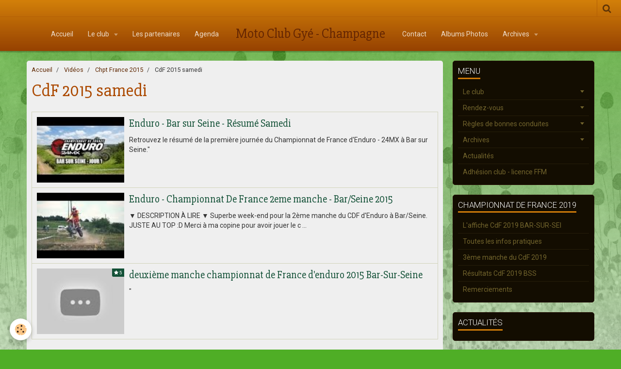

--- FILE ---
content_type: text/html; charset=UTF-8
request_url: http://www.motoclubgyechampagne.com/videos/chpt-france-2015/cdf-2015-samedi/
body_size: 65981
content:
    <!DOCTYPE html>
<html lang="fr">
    <head>
        <title>CdF 2015 samedi</title>
        <meta name="theme-color" content="#D3800A">
        <meta name="msapplication-navbutton-color" content="#D3800A">
        <meta name="apple-mobile-web-app-capable" content="yes">
        <meta name="apple-mobile-web-app-status-bar-style" content="black-translucent">

        <!-- pretty / pilot -->
<meta http-equiv="Content-Type" content="text/html; charset=utf-8">
<!--[if IE]>
<meta http-equiv="X-UA-Compatible" content="IE=edge">
<![endif]-->
<meta name="viewport" content="width=device-width, initial-scale=1, maximum-scale=1.0, user-scalable=no">
<meta name="msapplication-tap-highlight" content="no">
  <meta name="description" content="" />
  <link rel="canonical" href="http://www.motoclubgyechampagne.com/videos/chpt-france-2015/cdf-2015-samedi/">
<meta name="generator" content="e-monsite (e-monsite.com)">








                
                                    
                                    
                
                                                                                                                                                                                                                                                                                        
            <link href="https://fonts.googleapis.com/css?family=Roboto:300,400,700%7CSlabo%2027px&display=swap" rel="stylesheet">
        
        <link href="https://maxcdn.bootstrapcdn.com/font-awesome/4.7.0/css/font-awesome.min.css" rel="stylesheet">

        <link href="//www.motoclubgyechampagne.com/themes/combined.css?v=6_1665404070_108" rel="stylesheet">

        <!-- EMS FRAMEWORK -->
        <script src="//www.motoclubgyechampagne.com/medias/static/themes/ems_framework/js/jquery.min.js"></script>
        <!-- HTML5 shim and Respond.js for IE8 support of HTML5 elements and media queries -->
        <!--[if lt IE 9]>
        <script src="//www.motoclubgyechampagne.com/medias/static/themes/ems_framework/js/html5shiv.min.js"></script>
        <script src="//www.motoclubgyechampagne.com/medias/static/themes/ems_framework/js/respond.min.js"></script>
        <![endif]-->

        <script src="//www.motoclubgyechampagne.com/medias/static/themes/ems_framework/js/ems-framework.min.js?v=2087"></script>

        <script src="http://www.motoclubgyechampagne.com/themes/content.js?v=6_1665404070_108&lang=fr"></script>

            <script src="//www.motoclubgyechampagne.com/medias/static/js/rgpd-cookies/jquery.rgpd-cookies.js?v=2087"></script>
    <script>
                                    $(document).ready(function() {
            $.RGPDCookies({
                theme: 'ems_framework',
                site: 'www.motoclubgyechampagne.com',
                privacy_policy_link: '/about/privacypolicy/',
                cookies: [{"id":null,"favicon_url":"https:\/\/ssl.gstatic.com\/analytics\/20210414-01\/app\/static\/analytics_standard_icon.png","enabled":true,"model":"google_analytics","title":"Google Analytics","short_description":"Permet d'analyser les statistiques de consultation de notre site","long_description":"Indispensable pour piloter notre site internet, il permet de mesurer des indicateurs comme l\u2019affluence, les produits les plus consult\u00e9s, ou encore la r\u00e9partition g\u00e9ographique des visiteurs.","privacy_policy_url":"https:\/\/support.google.com\/analytics\/answer\/6004245?hl=fr","slug":"google-analytics"},{"id":null,"favicon_url":"","enabled":true,"model":"addthis","title":"AddThis","short_description":"Partage social","long_description":"Nous utilisons cet outil afin de vous proposer des liens de partage vers des plateformes tiers comme Twitter, Facebook, etc.","privacy_policy_url":"https:\/\/www.oracle.com\/legal\/privacy\/addthis-privacy-policy.html","slug":"addthis"}],
                modal_title: 'Gestion\u0020des\u0020cookies',
                modal_description: 'd\u00E9pose\u0020des\u0020cookies\u0020pour\u0020am\u00E9liorer\u0020votre\u0020exp\u00E9rience\u0020de\u0020navigation,\nmesurer\u0020l\u0027audience\u0020du\u0020site\u0020internet,\u0020afficher\u0020des\u0020publicit\u00E9s\u0020personnalis\u00E9es,\nr\u00E9aliser\u0020des\u0020campagnes\u0020cibl\u00E9es\u0020et\u0020personnaliser\u0020l\u0027interface\u0020du\u0020site.',
                privacy_policy_label: 'Consulter\u0020la\u0020politique\u0020de\u0020confidentialit\u00E9',
                check_all_label: 'Tout\u0020cocher',
                refuse_button: 'Refuser',
                settings_button: 'Param\u00E9trer',
                accept_button: 'Accepter',
                callback: function() {
                    // website google analytics case (with gtag), consent "on the fly"
                    if ('gtag' in window && typeof window.gtag === 'function') {
                        if (window.jsCookie.get('rgpd-cookie-google-analytics') === undefined
                            || window.jsCookie.get('rgpd-cookie-google-analytics') === '0') {
                            gtag('consent', 'update', {
                                'ad_storage': 'denied',
                                'analytics_storage': 'denied'
                            });
                        } else {
                            gtag('consent', 'update', {
                                'ad_storage': 'granted',
                                'analytics_storage': 'granted'
                            });
                        }
                    }
                }
            });
        });
    </script>
        <script async src="https://www.googletagmanager.com/gtag/js?id=G-4VN4372P6E"></script>
<script>
    window.dataLayer = window.dataLayer || [];
    function gtag(){dataLayer.push(arguments);}
    
    gtag('consent', 'default', {
        'ad_storage': 'denied',
        'analytics_storage': 'denied'
    });
    
    gtag('js', new Date());
    gtag('config', 'G-4VN4372P6E');
</script>

        
        <style>
        #overlay{position:fixed;top:0;left:0;width:100vw;height:100vh;z-index:1001}
                                #overlay.loader{display:-webkit-flex;display:flex;-webkit-justify-content:center;justify-content:center;-webkit-align-items:center;align-items:center;background-color:#130D01;opacity:1}#overlay.stop div{animation-play-state:paused}
                        .loader-ellipsis{display:inline-block;position:relative;width:64px;height:64px}.loader-ellipsis div{position:absolute;top:27px;width:11px;height:11px;border-radius:50%;background-color:#D3800A;animation-timing-function:cubic-bezier(0,1,1,0)}.loader-ellipsis div:nth-child(1){left:6px;animation:loader-ellipsis1 .6s infinite}.loader-ellipsis div:nth-child(2){left:6px;animation:loader-ellipsis2 .6s infinite}.loader-ellipsis div:nth-child(3){left:26px;animation:loader-ellipsis2 .6s infinite}.loader-ellipsis div:nth-child(4){left:45px;animation:loader-ellipsis3 .6s infinite}@keyframes loader-ellipsis1{0%{transform:scale(0)}100%{transform:scale(1)}}@keyframes loader-ellipsis3{0%{transform:scale(1)}100%{transform:scale(0)}}@keyframes loader-ellipsis2{0%{transform:translate(0,0)}100%{transform:translate(19px,0)}}
                            </style>
        <script type="application/ld+json">
    {
        "@context" : "https://schema.org/",
        "@type" : "WebSite",
        "name" : "Moto Club Gyé - Champagne",
        "url" : "http://www.motoclubgyechampagne.com/"
    }
</script>
            </head>
    <body id="videos_run_chpt-france-2015_cdf-2015-samedi" class="default">
        
                <div id="overlay" class="loader">
            <div class="loader-ellipsis">
                <div></div><div></div><div></div><div></div>
            </div>
        </div>
                        <!-- HEADER -->
        <header id="header" class="navbar" data-fixed="true" data-margin-top="false" data-margin-bottom="true">
            <div id="header-main" data-padding="true">
                                                                                                                        <!-- menu -->
                <a class="brand hidden-desktop" href="http://www.motoclubgyechampagne.com/" data-position="menu" data-appearance="horizontal_c">
                                                            <div class="brand-titles">
                                                <span class="brand-title">Moto Club Gyé - Champagne</span>
                                                                    </div>
                                    </a>
                
                                <nav id="menu" class="collapse contains-brand">
                                                                        <ul class="nav navbar-nav">
                    <li>
                <a href="http://www.motoclubgyechampagne.com/">
                                        Accueil
                </a>
                            </li>
                    <li class="subnav">
                <a href="http://www.motoclubgyechampagne.com/pages/le-club/" class="subnav-toggle" data-toggle="subnav" data-animation="rise">
                                        Le club
                </a>
                                    <ul class="nav subnav-menu">
                                                    <li>
                                <a href="http://www.motoclubgyechampagne.com/pages/le-club/le-mot-des-presidents/">
                                    le mot des présidents
                                </a>
                                                            </li>
                                                    <li>
                                <a href="http://www.motoclubgyechampagne.com/pages/le-club/le-staff/">
                                    le bureau
                                </a>
                                                            </li>
                                                    <li>
                                <a href="http://www.motoclubgyechampagne.com/pages/le-club/tenue-du-club/">
                                    Tenue du club
                                </a>
                                                            </li>
                                            </ul>
                            </li>
                    <li>
                <a href="http://www.motoclubgyechampagne.com/pages/les-partenaires/">
                                        Les partenaires
                </a>
                            </li>
                    <li>
                <a href="http://www.motoclubgyechampagne.com/agenda/">
                                        Agenda
                </a>
                            </li>
                    <li>
                <a href="http://www.motoclubgyechampagne.com/contact">
                                        Contact
                </a>
                            </li>
                    <li>
                <a href="http://www.motoclubgyechampagne.com/pages/photos/">
                                         Albums Photos
                </a>
                            </li>
                    <li class="subnav">
                <a href="http://www.motoclubgyechampagne.com/pages/archives/" class="subnav-toggle" data-toggle="subnav" data-animation="rise">
                                        Archives
                </a>
                                    <ul class="nav subnav-menu">
                                                    <li>
                                <a href="http://www.motoclubgyechampagne.com/pages/archives/championnat-de-france-2019/">
                                    Championnat de France 2019
                                </a>
                                                            </li>
                                                    <li>
                                <a href="http://www.motoclubgyechampagne.com/pages/archives/championnat-de-france-2017/">
                                    Championnat de france 2017
                                </a>
                                                            </li>
                                                    <li>
                                <a href="http://www.motoclubgyechampagne.com/pages/archives/endurance-tt-mars-2016/">
                                    4 heures Endurance TT 2016
                                </a>
                                                            </li>
                                                    <li>
                                <a href="http://www.motoclubgyechampagne.com/pages/archives/chpt-france-2015/">
                                    Chpt France 2015
                                </a>
                                                            </li>
                                                    <li>
                                <a href="http://www.motoclubgyechampagne.com/pages/archives/chpt-europe-2013/">
                                    Chpt Europe 2013
                                </a>
                                                            </li>
                                                    <li>
                                <a href="http://www.motoclubgyechampagne.com/pages/archives/chpt-france-2011/">
                                    Chpt France 2011
                                </a>
                                                            </li>
                                                    <li>
                                <a href="http://www.motoclubgyechampagne.com/pages/archives/chpt-france-2008/">
                                    Chpt France 2008
                                </a>
                                                            </li>
                                                    <li>
                                <a href="http://www.motoclubgyechampagne.com/pages/archives/chpt-france-2006/">
                                    Chpt France 2006
                                </a>
                                                            </li>
                                                    <li>
                                <a href="http://www.motoclubgyechampagne.com/pages/archives/cdf-cross-country-2005/">
                                    CdF cross country 2005
                                </a>
                                                            </li>
                                                    <li>
                                <a href="http://www.motoclubgyechampagne.com/pages/archives/cdf-cross-country-2001-1/">
                                    CdF cross country 2003
                                </a>
                                                            </li>
                                                    <li>
                                <a href="http://www.motoclubgyechampagne.com/pages/archives/cdf-cross-country-2002/">
                                    CdF cross country 2002
                                </a>
                                                            </li>
                                                    <li>
                                <a href="http://www.motoclubgyechampagne.com/pages/archives/cdf-cross-country-2001/">
                                    CdF cross country 2001
                                </a>
                                                            </li>
                                                    <li>
                                <a href="http://www.motoclubgyechampagne.com/pages/archives/endurance-de-champagne-1998/">
                                    Endurance 1998
                                </a>
                                                            </li>
                                                    <li>
                                <a href="http://www.motoclubgyechampagne.com/pages/archives/endurance-de-champagne-1997/">
                                    Endurance 1997
                                </a>
                                                            </li>
                                                    <li>
                                <a href="http://www.motoclubgyechampagne.com/pages/archives/6-heures-endurance-tt-gye/">
                                    1ère Endurance 1996
                                </a>
                                                            </li>
                                            </ul>
                            </li>
            </ul>

                                                            </nav>
                
                            </div>
            <div id="header-buttons" data-retract="true">
                                <button class="btn btn-link navbar-toggle header-btn" data-toggle="collapse" data-target="#menu" data-orientation="horizontal">
                    <i class="fa fa-bars fa-lg"></i>
                </button>
                
                
                                <div class="navbar-search dropdown">
                    <button class="btn btn-link header-btn" type="button" data-toggle="dropdown">
                        <i class="fa fa-search fa-lg"></i>
                    </button>
                    <form method="get" action="http://www.motoclubgyechampagne.com/search/site/" class="dropdown-menu">
                        <div class="input-group">
                            <input type="text" name="q" value="" placeholder="Votre recherche" pattern=".{3,}" required title="Seuls les mots de plus de deux caractères sont pris en compte lors de la recherche.">
                            <div class="input-group-btn">
                                <button type="submit" class="btn btn-link">
                                    <i class="fa fa-search fa-lg"></i>
                                </button>
                            </div>
                        </div>
                    </form>
                </div>
                
                
                            </div>
                                                    
                    </header>
        <!-- //HEADER -->

        
        <!-- WRAPPER -->
        <div id="wrapper" class="container">
            
            <!-- CONTENT -->
            <div id="content">
                <!-- MAIN -->
                <section id="main">

                                            <!-- BREADCRUMBS -->
                           <ol class="breadcrumb">
                  <li>
            <a href="http://www.motoclubgyechampagne.com/">Accueil</a>
        </li>
                        <li>
            <a href="http://www.motoclubgyechampagne.com/videos/">Vidéos</a>
        </li>
                        <li>
            <a href="http://www.motoclubgyechampagne.com/videos/chpt-france-2015/">Chpt France 2015</a>
        </li>
                        <li class="active">
            CdF 2015 samedi
         </li>
            </ol>
                        <!-- //BREADCRUMBS -->
                    
                    
                    
                                        
                                        
                                        <div class="view view-videos" id="view-category" data-category="cdf-2015-samedi">

        <h1 class="view-title">CdF 2015 samedi</h1>
        
                        <div id="rows-60e30a12fd604433415e07d1" class="rows" data-total-pages="1" data-current-page="1">
                                                            
                
                        
                        
                                
                                <div class="row-container rd-1 page_1">
            	<div class="row-content">
        			                        			    <div class="row" data-role="line">

                    
                                                
                                                                        
                                                
                                                
						                                                                                    
                                        				<div data-role="cell" class="column" style="width:100%">
            					<div id="cell-60e30a12fd661c54885c9cd1" class="column-content">            							

    		<div data-role="paginated-widget"
     data-category-model="video"
     data-items-per-page="200"
     data-items-total="3"
     data-ajax-url="http://www.motoclubgyechampagne.com/videos/do/getcategoryitems/57f2895f6ad2587815ecb3a6/"
     data-max-choices=5
          data-pagination-enabled="1"
                    class="mt-4">
                        <div data-role="paginated-widget-list">
    
				    <ul class="media-list media-stacked" data-addon="videos">
                    <li class="media" data-category="cdf-2015-samedi">
                                    <div class="media-object">
                        <a href="http://www.motoclubgyechampagne.com/videos/chpt-france-2015/cdf-2015-samedi/enduro-bar-sur-seine-resume-samedi.html">
                                                                                        <img src="https://i.ytimg.com/vi/ihC0ZY72_Mw/default.jpg" alt="Enduro - Bar sur Seine - Résumé Samedi" width="180">
                                                    </a>
                    </div>
                                <div class="media-body">
                                            <h2 class="media-heading"><a href="http://www.motoclubgyechampagne.com/videos/chpt-france-2015/cdf-2015-samedi/enduro-bar-sur-seine-resume-samedi.html">Enduro - Bar sur Seine - Résumé Samedi</a></h2>
                                                                <div class="media-content">
                            Retrouvez le résumé de la première journée du Championnat de France d'Enduro - 24MX à Bar sur Seine."
                        </div>
                                    </div>
            </li>
                    <li class="media" data-category="cdf-2015-samedi">
                                    <div class="media-object">
                        <a href="http://www.motoclubgyechampagne.com/videos/chpt-france-2015/cdf-2015-samedi/enduro-championnat-de-france-2eme-manche-bar-seine-2015.html">
                                                                                        <img src="https://i.ytimg.com/vi/wKeAKcyrHxo/default.jpg" alt="Enduro - Championnat De France 2eme manche - Bar/Seine 2015" width="180">
                                                    </a>
                    </div>
                                <div class="media-body">
                                            <h2 class="media-heading"><a href="http://www.motoclubgyechampagne.com/videos/chpt-france-2015/cdf-2015-samedi/enduro-championnat-de-france-2eme-manche-bar-seine-2015.html">Enduro - Championnat De France 2eme manche - Bar/Seine 2015</a></h2>
                                                                <div class="media-content">
                            ▼ DESCRIPTION À LIRE ▼

Superbe week-end pour la 2ème manche du CDF d'Enduro à Bar/Seine. JUSTE AU TOP :D

Merci à ma copine pour avoir jouer le c ...
                        </div>
                                    </div>
            </li>
                    <li class="media" data-category="cdf-2015-samedi">
                                    <div class="media-object">
                        <a href="http://www.motoclubgyechampagne.com/videos/chpt-france-2015/cdf-2015-samedi/deuxieme-manche-championnat-de-france-d-enduro-2015-bar-sur-seine.html">
                                                            <span class="badge">
                    <i class="fa fa-star"></i> 5
                </span>
                                                                                        <img src="https://i.ytimg.com/vi/ThqO7ZYQGws/default.jpg" alt="deuxième manche championnat de France d'enduro 2015  Bar-Sur-Seine" width="180">
                                                    </a>
                    </div>
                                <div class="media-body">
                                            <h2 class="media-heading"><a href="http://www.motoclubgyechampagne.com/videos/chpt-france-2015/cdf-2015-samedi/deuxieme-manche-championnat-de-france-d-enduro-2015-bar-sur-seine.html">deuxième manche championnat de France d'enduro 2015  Bar-Sur-Seine</a></h2>
                                                                <div class="media-content">
                            "
                        </div>
                                    </div>
            </li>
            </ul>
			    </div>
            <ul data-role="paginated-widget-pagination" class="pagination hide">
        <li class="first">
    		<a class="btn btn-default disabled" href="javascript:void(0)">
				<i class="fa fa-fast-backward"></i>
			</a>
		</li>
		<li class="prev">
			<a class="btn btn-default disabled" href="javascript:void(0)">
				Préc.
			</a>
		</li>
        <li>
    		<a class="btn btn-default page-choice active" href="javascript:void(0)" data-page="1">1</a>
		</li>
		<li class="next">
			<a class="btn btn-default" rel="next" href="javascript:void(0)">
				Suiv.
			</a>
		</li>
		<li class="last">
			<a class="btn btn-default" href="javascript:void(0)">
				<i class="fa fa-fast-forward"></i>
			</a>
		</li>
	</ul>
</div>
	
            						            					</div>
            				</div>
																		        			</div>
                            		</div>
                        	</div>
						</div>

                
        
    </div>
                </section>
                <!-- //MAIN -->

                                <!-- SIDEBAR -->
                <aside id="sidebar" data-fixed="true" data-offset="true">
                    <div id="sidebar-wrapper">
                                                                                                                                                                                                                                    <div class="widget" data-id="widget_page_category">
                                        
<div class="widget-title">
    
        <span>
            Menu
        </span>  

        
</div>

                                        <div id="widget1" class="widget-content" data-role="widget-content">
                                            
                                                                                        
                                                                                                <ul class="nav nav-list" data-addon="pages">
                                <li data-category="le-club" class="subnav">
                <a href="http://www.motoclubgyechampagne.com/pages/le-club/" class="subnav-toggle" data-toggle="subnav">
                    Le club
                                    </a>
                                <ul class="nav subnav-menu">
                                        <li data-category="le-mot-des-presidents">
                        <a href="http://www.motoclubgyechampagne.com/pages/le-club/le-mot-des-presidents/">le mot des présidents</a>
                    </li>
                                        <li data-category="le-staff">
                        <a href="http://www.motoclubgyechampagne.com/pages/le-club/le-staff/">le bureau</a>
                    </li>
                                        <li data-category="tenue-du-club">
                        <a href="http://www.motoclubgyechampagne.com/pages/le-club/tenue-du-club/">Tenue du club</a>
                    </li>
                                                            <li data-category="le-club">
                        <a href="http://www.motoclubgyechampagne.com/pages/le-club/historique-1.html">
                            Historique
                                                    </a>
                    </li>
                                        <li data-category="le-club">
                        <a href="http://www.motoclubgyechampagne.com/pages/le-club/ou-sommes-nous.html">
                            Où sommes nous?
                                                    </a>
                    </li>
                                        <li data-category="le-club">
                        <a href="http://www.motoclubgyechampagne.com/pages/le-club/rejoindre-l-association.html">
                            Nous rejoindre
                                                    </a>
                    </li>
                                    </ul>
                            </li>
                        <li data-category="rendez-vous" class="subnav">
                <a href="http://www.motoclubgyechampagne.com/pages/rendez-vous/" class="subnav-toggle" data-toggle="subnav">
                    Rendez-vous
                                    </a>
                                <ul class="nav subnav-menu">
                                                            <li data-category="rendez-vous">
                        <a href="http://www.motoclubgyechampagne.com/pages/rendez-vous/calendrier-des-courses-de-la-lmca.html">
                            Calendrier des courses de la L
                                                    </a>
                    </li>
                                        <li data-category="rendez-vous">
                        <a href="http://www.motoclubgyechampagne.com/pages/rendez-vous/soiree-des-benevoles-du-chpt-de-france-enduro-2017.html">
                            Soirée des bénévoles du CHPT d
                                                    </a>
                    </li>
                                    </ul>
                            </li>
                        <li data-category="recommandations" class="subnav">
                <a href="http://www.motoclubgyechampagne.com/pages/recommandations/" class="subnav-toggle" data-toggle="subnav">
                    Règles de bonnes conduites
                                    </a>
                                <ul class="nav subnav-menu">
                                                            <li data-category="recommandations">
                        <a href="http://www.motoclubgyechampagne.com/pages/recommandations/pratique-de-la-moto-verte.html">
                            Pratique de la moto "verte" ?
                                                    </a>
                    </li>
                                        <li data-category="recommandations">
                        <a href="http://www.motoclubgyechampagne.com/pages/recommandations/decouvrer-le-site-codever.html">
                            Découvrer le CODEVER
                                                    </a>
                    </li>
                                        <li data-category="recommandations">
                        <a href="http://www.motoclubgyechampagne.com/pages/recommandations/periode-de-chasse.html">
                            période de chasse
                                                    </a>
                    </li>
                                    </ul>
                            </li>
                        <li data-category="archives" class="subnav">
                <a href="http://www.motoclubgyechampagne.com/pages/archives/" class="subnav-toggle" data-toggle="subnav">
                    Archives
                                    </a>
                                <ul class="nav subnav-menu">
                                        <li data-category="championnat-de-france-2019">
                        <a href="http://www.motoclubgyechampagne.com/pages/archives/championnat-de-france-2019/">Championnat de France 2019</a>
                    </li>
                                        <li data-category="championnat-de-france-2017">
                        <a href="http://www.motoclubgyechampagne.com/pages/archives/championnat-de-france-2017/">Championnat de france 2017</a>
                    </li>
                                        <li data-category="endurance-tt-mars-2016">
                        <a href="http://www.motoclubgyechampagne.com/pages/archives/endurance-tt-mars-2016/">4 heures Endurance TT 2016</a>
                    </li>
                                        <li data-category="chpt-france-2015">
                        <a href="http://www.motoclubgyechampagne.com/pages/archives/chpt-france-2015/">Chpt France 2015</a>
                    </li>
                                        <li data-category="chpt-europe-2013">
                        <a href="http://www.motoclubgyechampagne.com/pages/archives/chpt-europe-2013/">Chpt Europe 2013</a>
                    </li>
                                        <li data-category="chpt-france-2011">
                        <a href="http://www.motoclubgyechampagne.com/pages/archives/chpt-france-2011/">Chpt France 2011</a>
                    </li>
                                        <li data-category="chpt-france-2008">
                        <a href="http://www.motoclubgyechampagne.com/pages/archives/chpt-france-2008/">Chpt France 2008</a>
                    </li>
                                        <li data-category="chpt-france-2006">
                        <a href="http://www.motoclubgyechampagne.com/pages/archives/chpt-france-2006/">Chpt France 2006</a>
                    </li>
                                        <li data-category="cdf-cross-country-2005">
                        <a href="http://www.motoclubgyechampagne.com/pages/archives/cdf-cross-country-2005/">CdF cross country 2005</a>
                    </li>
                                        <li data-category="cdf-cross-country-2001-1">
                        <a href="http://www.motoclubgyechampagne.com/pages/archives/cdf-cross-country-2001-1/">CdF cross country 2003</a>
                    </li>
                                        <li data-category="cdf-cross-country-2002">
                        <a href="http://www.motoclubgyechampagne.com/pages/archives/cdf-cross-country-2002/">CdF cross country 2002</a>
                    </li>
                                        <li data-category="cdf-cross-country-2001">
                        <a href="http://www.motoclubgyechampagne.com/pages/archives/cdf-cross-country-2001/">CdF cross country 2001</a>
                    </li>
                                        <li data-category="endurance-de-champagne-1998">
                        <a href="http://www.motoclubgyechampagne.com/pages/archives/endurance-de-champagne-1998/">Endurance 1998</a>
                    </li>
                                        <li data-category="endurance-de-champagne-1997">
                        <a href="http://www.motoclubgyechampagne.com/pages/archives/endurance-de-champagne-1997/">Endurance 1997</a>
                    </li>
                                        <li data-category="6-heures-endurance-tt-gye">
                        <a href="http://www.motoclubgyechampagne.com/pages/archives/6-heures-endurance-tt-gye/">1ère Endurance 1996</a>
                    </li>
                                                            <li data-category="archives">
                        <a href="http://www.motoclubgyechampagne.com/pages/archives/historique-1.html">
                            retour sur les différentes org
                                                    </a>
                    </li>
                                        <li data-category="archives">
                        <a href="http://www.motoclubgyechampagne.com/pages/archives/rando-07-2016.html">
                            rando 07/2016
                                                    </a>
                    </li>
                                    </ul>
                            </li>
                        <li data-category="actualites">
                <a href="http://www.motoclubgyechampagne.com/pages/actualites/">
                    Actualités
                                    </a>
                            </li>
                          
                                <li>
                <a href="http://www.motoclubgyechampagne.com/pages/formalite-2016.html">
                    Adhésion club - licence FFM
                                    </a>
            </li>
                        </ul>
    

                                        </div>
                                    </div>
                                    
                                                                                                                                                                                                                                                                                                                                                                                                    <div class="widget" data-id="widget_page_category">
                                        
<div class="widget-title">
    
            <a href="http://www.motoclubgyechampagne.com/pages/archives/championnat-de-france-2019/">
        <span>
            Championnat de France 2019
        </span>  

            </a>
        
</div>

                                        <div id="widget2" class="widget-content" data-role="widget-content">
                                            
                                                                                        
                                                                                                <ul class="nav nav-list" data-addon="pages">
              
                                <li data-category="championnat-de-france-2019">
                <a href="http://www.motoclubgyechampagne.com/pages/archives/championnat-de-france-2019/l-affiche-cdf-2019-bar-sur-seine.html">
                    L'affiche CdF 2019 BAR-SUR-SEI
                                    </a>
            </li>
                        <li data-category="championnat-de-france-2019">
                <a href="http://www.motoclubgyechampagne.com/pages/archives/championnat-de-france-2019/toutes-les-infos-pratiques.html">
                    Toutes les infos pratiques
                                    </a>
            </li>
                        <li data-category="championnat-de-france-2019">
                <a href="http://www.motoclubgyechampagne.com/pages/archives/championnat-de-france-2019/3eme-manche-du-cdf-2019.html">
                    3ème manche du CdF 2019
                                    </a>
            </li>
                        <li data-category="championnat-de-france-2019">
                <a href="http://www.motoclubgyechampagne.com/pages/archives/championnat-de-france-2019/resultats-cdf-2019-bss.html">
                    Résultats CdF 2019 BSS
                                    </a>
            </li>
                        <li data-category="championnat-de-france-2019">
                <a href="http://www.motoclubgyechampagne.com/pages/archives/championnat-de-france-2019/remerciements.html">
                    Remerciements
                                    </a>
            </li>
                        </ul>
    

                                        </div>
                                    </div>
                                    
                                                                                                                                                                                                                                                                                                                                        <div class="widget" data-id="widget_page_category">
                                        
<div class="widget-title">
    
            <a href="http://www.motoclubgyechampagne.com/pages/actualites/">
        <span>
            Actualités
        </span>  

            </a>
        
</div>

                                        <div id="widget3" class="widget-content" data-role="widget-content">
                                            
                                                                                        
                                                                                                <ul class="nav nav-list" data-addon="pages">
              
            </ul>
    

                                        </div>
                                    </div>
                                    
                                                                                                                                                                                                                                                                                                                                        <div class="widget" data-id="widget_page_category">
                                        
<div class="widget-title">
    
            <a href="http://www.motoclubgyechampagne.com/pages/recommandations/">
        <span>
            Règles de bonnes conduites
        </span>  

            </a>
        
</div>

                                        <div id="widget4" class="widget-content" data-role="widget-content">
                                            
                                                                                        
                                                                                                <ul class="nav nav-list" data-addon="pages">
              
                                <li data-category="recommandations">
                <a href="http://www.motoclubgyechampagne.com/pages/recommandations/pratique-de-la-moto-verte.html">
                    Pratique de la moto "verte" ?
                                    </a>
            </li>
                        <li data-category="recommandations">
                <a href="http://www.motoclubgyechampagne.com/pages/recommandations/decouvrer-le-site-codever.html">
                    Découvrer le CODEVER
                                    </a>
            </li>
                        <li data-category="recommandations">
                <a href="http://www.motoclubgyechampagne.com/pages/recommandations/periode-de-chasse.html">
                    période de chasse
                                    </a>
            </li>
                        </ul>
    

                                        </div>
                                    </div>
                                    
                                                                                                                                                                                                                                                                                                                                        <div class="widget" data-id="widget_page_category">
                                        
<div class="widget-title">
    
            <a href="http://www.motoclubgyechampagne.com/pages/reglementation/">
        <span>
            Réglementations Enduro - Endurance
        </span>  

            </a>
        
</div>

                                        <div id="widget5" class="widget-content" data-role="widget-content">
                                            
                                                                                        
                                                                                                <ul class="nav nav-list" data-addon="pages">
              
                                <li data-category="reglementation">
                <a href="http://www.motoclubgyechampagne.com/pages/reglementation/reglementations-enduro-et-endurance-tt.html">
                    Réglement FFM - Enduro & Endur
                                    </a>
            </li>
                        <li data-category="reglementation">
                <a href="http://www.motoclubgyechampagne.com/pages/reglementation/reglement-lmge-2018.html">
                    Règlement LMGE 2018
                                    </a>
            </li>
                        </ul>
    

                                        </div>
                                    </div>
                                    
                                                                                                                                                                                                                                                                                                                                        <div class="widget" data-id="widget_event_comingup">
                                        
<div class="widget-title">
    
        <span>
            Évènements à venir
        </span>  

        
</div>

                                        <div id="widget6" class="widget-content" data-role="widget-content">
                                            
                                                                                        
                                                                                            <span class="text-muted">Aucun évènement à afficher.</span>

                                        </div>
                                    </div>
                                    
                                                                                                                                                                                                                                                                                                                                        <div class="widget" data-id="widget_image_last">
                                        
<div class="widget-title">
    
        <span>
            Dernières photos
        </span>  

        
</div>

                                        <div id="widget7" class="widget-content" data-role="widget-content">
                                            
                                                                                        
                                                                                        <ul class="media-list media-thumbnails" data-addon="album">
           <li class="media" data-category="cdf-2017">
            <div class="media-object">
                <a href="http://www.motoclubgyechampagne.com/album-photos/cdf-2017/imgp8896.html">
                                            <img src="http://www.motoclubgyechampagne.com/medias/album/imgp8896.jpg?fx=c_400_400" alt="IMGP8896" width="400">
                                    </a>
            </div>
        </li>
           <li class="media" data-category="cdf-2017">
            <div class="media-object">
                <a href="http://www.motoclubgyechampagne.com/album-photos/cdf-2017/imgp8890.html">
                                            <img src="http://www.motoclubgyechampagne.com/medias/album/imgp8890.jpg?fx=c_400_400" alt="IMGP8890" width="400">
                                    </a>
            </div>
        </li>
           <li class="media" data-category="cdf-2017">
            <div class="media-object">
                <a href="http://www.motoclubgyechampagne.com/album-photos/cdf-2017/imgp8878.html">
                                            <img src="http://www.motoclubgyechampagne.com/medias/album/imgp8878.jpg?fx=c_400_400" alt="IMGP8878" width="400">
                                    </a>
            </div>
        </li>
           <li class="media" data-category="cdf-2017">
            <div class="media-object">
                <a href="http://www.motoclubgyechampagne.com/album-photos/cdf-2017/imgp8876.html">
                                            <img src="http://www.motoclubgyechampagne.com/medias/album/imgp8876.jpg?fx=c_400_400" alt="IMGP8876" width="400">
                                    </a>
            </div>
        </li>
           <li class="media" data-category="cdf-2017">
            <div class="media-object">
                <a href="http://www.motoclubgyechampagne.com/album-photos/cdf-2017/imgp8875.html">
                                            <img src="http://www.motoclubgyechampagne.com/medias/album/imgp8875.jpg?fx=c_400_400" alt="IMGP8875" width="400">
                                    </a>
            </div>
        </li>
           <li class="media" data-category="cdf-2017">
            <div class="media-object">
                <a href="http://www.motoclubgyechampagne.com/album-photos/cdf-2017/imgp8873.html">
                                            <img src="http://www.motoclubgyechampagne.com/medias/album/imgp8873.jpg?fx=c_400_400" alt="IMGP8873" width="400">
                                    </a>
            </div>
        </li>
           <li class="media" data-category="cdf-2017">
            <div class="media-object">
                <a href="http://www.motoclubgyechampagne.com/album-photos/cdf-2017/imgp8872.html">
                                            <img src="http://www.motoclubgyechampagne.com/medias/album/imgp8872.jpg?fx=c_400_400" alt="IMGP8872" width="400">
                                    </a>
            </div>
        </li>
           <li class="media" data-category="cdf-2017">
            <div class="media-object">
                <a href="http://www.motoclubgyechampagne.com/album-photos/cdf-2017/imgp8867.html">
                                            <img src="http://www.motoclubgyechampagne.com/medias/album/imgp8867.jpg?fx=c_400_400" alt="IMGP8867" width="400">
                                    </a>
            </div>
        </li>
           <li class="media" data-category="cdf-2017">
            <div class="media-object">
                <a href="http://www.motoclubgyechampagne.com/album-photos/cdf-2017/imgp8865.html">
                                            <img src="http://www.motoclubgyechampagne.com/medias/album/imgp8865.jpg?fx=c_400_400" alt="IMGP8865" width="400">
                                    </a>
            </div>
        </li>
           <li class="media" data-category="cdf-2017">
            <div class="media-object">
                <a href="http://www.motoclubgyechampagne.com/album-photos/cdf-2017/imgp8863.html">
                                            <img src="http://www.motoclubgyechampagne.com/medias/album/imgp8863.jpg?fx=c_400_400" alt="IMGP8863" width="400">
                                    </a>
            </div>
        </li>
           <li class="media" data-category="cdf-2017">
            <div class="media-object">
                <a href="http://www.motoclubgyechampagne.com/album-photos/cdf-2017/imgp8859.html">
                                            <img src="http://www.motoclubgyechampagne.com/medias/album/imgp8859.jpg?fx=c_400_400" alt="IMGP8859" width="400">
                                    </a>
            </div>
        </li>
           <li class="media" data-category="cdf-2017">
            <div class="media-object">
                <a href="http://www.motoclubgyechampagne.com/album-photos/cdf-2017/imgp8831.html">
                                            <img src="http://www.motoclubgyechampagne.com/medias/album/imgp8831.jpg?fx=c_400_400" alt="IMGP8831" width="400">
                                    </a>
            </div>
        </li>
   </ul>

                                        </div>
                                    </div>
                                    
                                                                                                                                                                                                                                                                                                                                        <div class="widget" data-id="widget_guestbook_last">
                                        
<div class="widget-title">
    
        <span>
            Livre d'or
        </span>  

        
</div>

                                        <div id="widget8" class="widget-content" data-role="widget-content">
                                            
                                                                                        
                                                                                        <ul class="media-list media-stacked" data-addon="guestbook">
        <li class="media">
        <div class="media-body">
            <ul class="media-infos">
                <li>
                                        <a href="javascript:void(0);" onclick="window.open('https://onlinecasino24.us.com');return false;" rel="nofollow"><strong>Casiprort</strong></a>
                     
                    <small>Le vendredi, 16 mars 2018</small>
                </li>
            </ul>
            <div class="media-content">
                Hello. I'm Jeff
            </div>
        </div>
    </li>
    </ul>
<p>
    <a href="http://www.motoclubgyechampagne.com/livre-d-or/" class="btn btn-link">Tous les messages</a>
</p>
                                        </div>
                                    </div>
                                    
                                                                                                                                                                                                                                                                                                                                        <div class="widget" data-id="widget_videos_last">
                                        
<div class="widget-title">
    
        <span>
            Vidéos récentes
        </span>  

        
</div>

                                        <div id="widget9" class="widget-content" data-role="widget-content">
                                            
                                                                                        
                                                                                                <ul class="media-list media-stacked" data-addon="videos">
                    <li class="media" data-category="championnat-de-france-2019">
                                    <div class="media-object">
                        <a href="http://www.motoclubgyechampagne.com/videos/championnat-de-france-2019/ralenti-du-week-end-bar-sur-seine-10.html">
                                                                                        <img src="https://i.ytimg.com/vi/HQrcB-pKAaI/default.jpg" alt="/// RALENTI DU WEEK END - BAR SUR SEINE (10) ///" width="80">
                                                    </a>
                    </div>
                                <div class="media-body">
                                            <p class="media-heading"><a href="http://www.motoclubgyechampagne.com/videos/championnat-de-france-2019/ralenti-du-week-end-bar-sur-seine-10.html">/// RALENTI DU WEEK END - BAR SUR SEINE (10) ///</a></p>
                                                        </div>
            </li>
                    <li class="media" data-category="championnat-de-france-2019">
                                    <div class="media-object">
                        <a href="http://www.motoclubgyechampagne.com/videos/championnat-de-france-2019/championnat-de-france-d-enduro-bar-sur-seine-2019-day-2.html">
                                                                                        <img src="https://i.ytimg.com/vi/0FMmfjoGfyw/default.jpg" alt="CHAMPIONNAT DE FRANCE D'ENDURO Bar-Sur-Seine 2019 Day 2" width="80">
                                                    </a>
                    </div>
                                <div class="media-body">
                                            <p class="media-heading"><a href="http://www.motoclubgyechampagne.com/videos/championnat-de-france-2019/championnat-de-france-d-enduro-bar-sur-seine-2019-day-2.html">CHAMPIONNAT DE FRANCE D'ENDURO Bar-Sur-Seine 2019 Day 2</a></p>
                                                        </div>
            </li>
                    <li class="media" data-category="championnat-de-france-2019">
                                    <div class="media-object">
                        <a href="http://www.motoclubgyechampagne.com/videos/championnat-de-france-2019/championnat-de-france-enduro-bar-sur-seine-8-et-9-juin-2019.html">
                                                                                        <img src="https://i.ytimg.com/vi/O0oRqJrwuBs/default.jpg" alt="Championnat de France Enduro Bar sur Seine 8 et 9 Juin 2019" width="80">
                                                    </a>
                    </div>
                                <div class="media-body">
                                            <p class="media-heading"><a href="http://www.motoclubgyechampagne.com/videos/championnat-de-france-2019/championnat-de-france-enduro-bar-sur-seine-8-et-9-juin-2019.html">Championnat de France Enduro Bar sur Seine 8 et 9 Juin 2019</a></p>
                                                        </div>
            </li>
                    <li class="media" data-category="championnat-de-france-2019">
                                    <div class="media-object">
                        <a href="http://www.motoclubgyechampagne.com/videos/championnat-de-france-2019/resume-du-dimanche-bar-sur-seine-10.html">
                                                                                        <img src="https://i.ytimg.com/vi/lh3pNMDmVjk/default.jpg" alt="/// RESUME DU DIMANCHE - BAR SUR SEINE (10) ///" width="80">
                                                    </a>
                    </div>
                                <div class="media-body">
                                            <p class="media-heading"><a href="http://www.motoclubgyechampagne.com/videos/championnat-de-france-2019/resume-du-dimanche-bar-sur-seine-10.html">/// RESUME DU DIMANCHE - BAR SUR SEINE (10) ///</a></p>
                                                        </div>
            </li>
                    <li class="media" data-category="championnat-de-france-2019">
                                    <div class="media-object">
                        <a href="http://www.motoclubgyechampagne.com/videos/championnat-de-france-2019/championnat-de-france-d-enduro-bar-sur-seine-2019-day-1.html">
                                                                                        <img src="https://i.ytimg.com/vi/Y-MOcE-ycZk/default.jpg" alt="CHAMPIONNAT DE FRANCE D'ENDURO Bar-Sur-Seine 2019 Day 1" width="80">
                                                    </a>
                    </div>
                                <div class="media-body">
                                            <p class="media-heading"><a href="http://www.motoclubgyechampagne.com/videos/championnat-de-france-2019/championnat-de-france-d-enduro-bar-sur-seine-2019-day-1.html">CHAMPIONNAT DE FRANCE D'ENDURO Bar-Sur-Seine 2019 Day 1</a></p>
                                                        </div>
            </li>
                    <li class="media" data-category="championnat-de-france-2019">
                                    <div class="media-object">
                        <a href="http://www.motoclubgyechampagne.com/videos/championnat-de-france-2019/resume-du-samedi-bar-sur-seine-10.html">
                                                                                        <img src="https://i.ytimg.com/vi/OK1byuH2rD8/default.jpg" alt="/// RESUME DU SAMEDI - BAR SUR SEINE (10) ///" width="80">
                                                    </a>
                    </div>
                                <div class="media-body">
                                            <p class="media-heading"><a href="http://www.motoclubgyechampagne.com/videos/championnat-de-france-2019/resume-du-samedi-bar-sur-seine-10.html">/// RESUME DU SAMEDI - BAR SUR SEINE (10) ///</a></p>
                                                        </div>
            </li>
                    <li class="media" data-category="championnat-de-france-2019">
                                    <div class="media-object">
                        <a href="http://www.motoclubgyechampagne.com/videos/championnat-de-france-2019/prochain-rendez-vous-bar-sur-seine-10.html">
                                                                                        <img src="https://i.ytimg.com/vi/x61JkMASoSc/default.jpg" alt="/// PROCHAIN RENDEZ VOUS - BAR SUR SEINE (10) ///" width="80">
                                                    </a>
                    </div>
                                <div class="media-body">
                                            <p class="media-heading"><a href="http://www.motoclubgyechampagne.com/videos/championnat-de-france-2019/prochain-rendez-vous-bar-sur-seine-10.html">/// PROCHAIN RENDEZ VOUS - BAR SUR SEINE (10) ///</a></p>
                                                        </div>
            </li>
                    <li class="media" data-category="championnat-de-france-2019">
                                    <div class="media-object">
                        <a href="http://www.motoclubgyechampagne.com/videos/championnat-de-france-2019/clip-nationaux-bar-sur-seine-10.html">
                                                                                        <img src="https://i.ytimg.com/vi/9NMgW8ydTqY/default.jpg" alt="/// CLIP NATIONAUX - BAR SUR SEINE (10) ///" width="80">
                                                    </a>
                    </div>
                                <div class="media-body">
                                            <p class="media-heading"><a href="http://www.motoclubgyechampagne.com/videos/championnat-de-france-2019/clip-nationaux-bar-sur-seine-10.html">/// CLIP NATIONAUX - BAR SUR SEINE (10) ///</a></p>
                                                        </div>
            </li>
            </ul>

                                        </div>
                                    </div>
                                    
                                                                                                                                                                                                                                                                                                                                        <div class="widget" data-id="widget_videos_categories">
                                        
<div class="widget-title">
    
            <a href="https://www.youtube.com/watch?v=yyGkWsjjukI">
        <span>
            Vidéos
        </span>  

            </a>
        
</div>

                                        <div id="widget10" class="widget-content" data-role="widget-content">
                                            
                                                                                        
                                                                                        <ul class="nav nav-list" data-addon="videos">
                    <li data-category="4-heures-endurance-tt-2016">
            <a href="http://www.motoclubgyechampagne.com/videos/4-heures-endurance-tt-2016/">4 heures Endurance TT 2016</a>
        </li>
                <li data-category="chpt-france-2015">
            <a href="http://www.motoclubgyechampagne.com/videos/chpt-france-2015/">Chpt France 2015</a>
        </li>
                <li data-category="chpt-de-france-2017-bss">
            <a href="http://www.motoclubgyechampagne.com/videos/chpt-de-france-2017-bss/">Chpt de France 2017 BsS</a>
        </li>
                <li data-category="championnat-de-france-2019">
            <a href="http://www.motoclubgyechampagne.com/videos/championnat-de-france-2019/">Championnat de France 2019</a>
        </li>
            </ul>
                                        </div>
                                    </div>
                                    
                                                                                                                                                                        </div>
                </aside>
                <!-- //SIDEBAR -->
                            </div>
            <!-- //CONTENT -->
        </div>
        <!-- //WRAPPER -->

                <!-- FOOTER -->
        <footer id="footer">
                        <div class="container">
                            <div id="footer-wrapper">
                    
                                    </div>

                                                                                                    
                                    
                                        </div>
                    </footer>
        <!-- //FOOTER -->
        
        
        
        <script src="//www.motoclubgyechampagne.com/medias/static/themes/ems_framework/js/jquery.mobile.custom.min.js"></script>
        <script src="//www.motoclubgyechampagne.com/medias/static/themes/ems_framework/js/jquery.zoom.min.js"></script>
        <script src="//www.motoclubgyechampagne.com/medias/static/themes/ems_framework/js/imagelightbox.min.js"></script>
        <script src="http://www.motoclubgyechampagne.com/themes/custom.js?v=6_1665404070_108"></script>
        
            

 
    
						 	 





                <!-- SOCIAL LINKS -->
                                                    
                                        
                    <!-- //SOCIAL LINKS -->
            </body>
</html>
